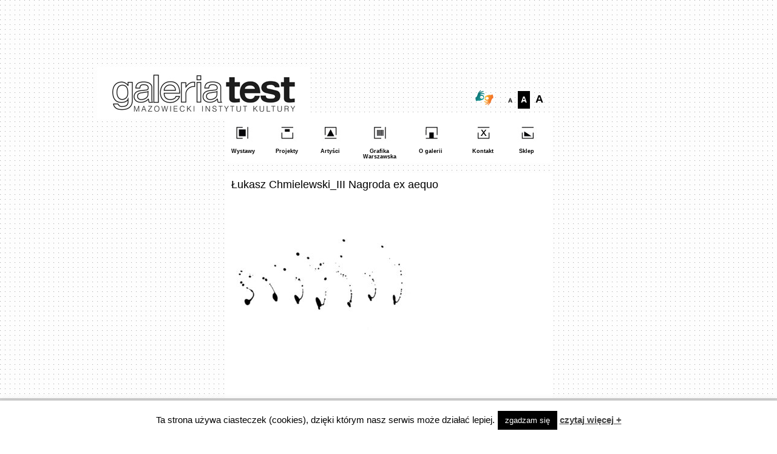

--- FILE ---
content_type: text/html; charset=UTF-8
request_url: https://www.galeriatest.pl/wystawy/11-miedzynarodowe-biennale-miniatury-czestochowa-2020/lukasz-chmielewski_iii-nagroda-ex-aequo/
body_size: 8805
content:
<!DOCTYPE HTML>
<html>
<head>
<meta charset="utf-8">

<meta name="viewport" content="width=device-width, initial-scale=1.0"/>
<link rel="stylesheet" type="text/css" href="https://www.galeriatest.pl/wp-content/themes/galeriatest/style.css?v=0.93778800 1764815959">

<meta name='robots' content='index, follow, max-image-preview:large, max-snippet:-1, max-video-preview:-1' />
	<style>img:is([sizes="auto" i], [sizes^="auto," i]) { contain-intrinsic-size: 3000px 1500px }</style>
	
	<!-- This site is optimized with the Yoast SEO plugin v26.5 - https://yoast.com/wordpress/plugins/seo/ -->
	<title>Łukasz Chmielewski_III Nagroda ex aequo - Galeria Test</title>
	<link rel="canonical" href="https://www.galeriatest.pl/wystawy/11-miedzynarodowe-biennale-miniatury-czestochowa-2020/lukasz-chmielewski_iii-nagroda-ex-aequo/" />
	<meta property="og:locale" content="pl_PL" />
	<meta property="og:type" content="article" />
	<meta property="og:title" content="Łukasz Chmielewski_III Nagroda ex aequo - Galeria Test" />
	<meta property="og:url" content="https://www.galeriatest.pl/wystawy/11-miedzynarodowe-biennale-miniatury-czestochowa-2020/lukasz-chmielewski_iii-nagroda-ex-aequo/" />
	<meta property="og:site_name" content="Galeria Test" />
	<meta property="og:image" content="https://www.galeriatest.pl/wystawy/11-miedzynarodowe-biennale-miniatury-czestochowa-2020/lukasz-chmielewski_iii-nagroda-ex-aequo" />
	<meta property="og:image:width" content="689" />
	<meta property="og:image:height" content="689" />
	<meta property="og:image:type" content="image/jpeg" />
	<script type="application/ld+json" class="yoast-schema-graph">{"@context":"https://schema.org","@graph":[{"@type":"WebPage","@id":"https://www.galeriatest.pl/wystawy/11-miedzynarodowe-biennale-miniatury-czestochowa-2020/lukasz-chmielewski_iii-nagroda-ex-aequo/","url":"https://www.galeriatest.pl/wystawy/11-miedzynarodowe-biennale-miniatury-czestochowa-2020/lukasz-chmielewski_iii-nagroda-ex-aequo/","name":"Łukasz Chmielewski_III Nagroda ex aequo - Galeria Test","isPartOf":{"@id":"https://www.galeriatest.pl/#website"},"primaryImageOfPage":{"@id":"https://www.galeriatest.pl/wystawy/11-miedzynarodowe-biennale-miniatury-czestochowa-2020/lukasz-chmielewski_iii-nagroda-ex-aequo/#primaryimage"},"image":{"@id":"https://www.galeriatest.pl/wystawy/11-miedzynarodowe-biennale-miniatury-czestochowa-2020/lukasz-chmielewski_iii-nagroda-ex-aequo/#primaryimage"},"thumbnailUrl":"https://www.galeriatest.pl/wp-content/uploads/2021/05/Lukasz-Chmielewski_III-Nagroda-ex-aequo.jpg","datePublished":"2021-05-11T10:58:00+00:00","breadcrumb":{"@id":"https://www.galeriatest.pl/wystawy/11-miedzynarodowe-biennale-miniatury-czestochowa-2020/lukasz-chmielewski_iii-nagroda-ex-aequo/#breadcrumb"},"inLanguage":"pl-PL","potentialAction":[{"@type":"ReadAction","target":["https://www.galeriatest.pl/wystawy/11-miedzynarodowe-biennale-miniatury-czestochowa-2020/lukasz-chmielewski_iii-nagroda-ex-aequo/"]}]},{"@type":"ImageObject","inLanguage":"pl-PL","@id":"https://www.galeriatest.pl/wystawy/11-miedzynarodowe-biennale-miniatury-czestochowa-2020/lukasz-chmielewski_iii-nagroda-ex-aequo/#primaryimage","url":"https://www.galeriatest.pl/wp-content/uploads/2021/05/Lukasz-Chmielewski_III-Nagroda-ex-aequo.jpg","contentUrl":"https://www.galeriatest.pl/wp-content/uploads/2021/05/Lukasz-Chmielewski_III-Nagroda-ex-aequo.jpg","width":689,"height":689},{"@type":"BreadcrumbList","@id":"https://www.galeriatest.pl/wystawy/11-miedzynarodowe-biennale-miniatury-czestochowa-2020/lukasz-chmielewski_iii-nagroda-ex-aequo/#breadcrumb","itemListElement":[{"@type":"ListItem","position":1,"name":"Strona główna","item":"https://www.galeriatest.pl/"},{"@type":"ListItem","position":2,"name":"11 Międzynarodowe Biennale Miniatury • Częstochowa 2020","item":"https://www.galeriatest.pl/wystawy/11-miedzynarodowe-biennale-miniatury-czestochowa-2020/"},{"@type":"ListItem","position":3,"name":"Łukasz Chmielewski_III Nagroda ex aequo"}]},{"@type":"WebSite","@id":"https://www.galeriatest.pl/#website","url":"https://www.galeriatest.pl/","name":"Galeria Test","description":"","potentialAction":[{"@type":"SearchAction","target":{"@type":"EntryPoint","urlTemplate":"https://www.galeriatest.pl/?s={search_term_string}"},"query-input":{"@type":"PropertyValueSpecification","valueRequired":true,"valueName":"search_term_string"}}],"inLanguage":"pl-PL"}]}</script>
	<!-- / Yoast SEO plugin. -->


<link rel="alternate" type="application/rss+xml" title="Galeria Test &raquo; Łukasz Chmielewski_III Nagroda ex aequo Kanał z komentarzami" href="https://www.galeriatest.pl/wystawy/11-miedzynarodowe-biennale-miniatury-czestochowa-2020/lukasz-chmielewski_iii-nagroda-ex-aequo/feed/" />
<link rel='stylesheet' id='wp-block-library-css' href='https://www.galeriatest.pl/wp-includes/css/dist/block-library/style.min.css?ver=6.8.3' type='text/css' media='all' />
<style id='classic-theme-styles-inline-css' type='text/css'>
/*! This file is auto-generated */
.wp-block-button__link{color:#fff;background-color:#32373c;border-radius:9999px;box-shadow:none;text-decoration:none;padding:calc(.667em + 2px) calc(1.333em + 2px);font-size:1.125em}.wp-block-file__button{background:#32373c;color:#fff;text-decoration:none}
</style>
<style id='global-styles-inline-css' type='text/css'>
:root{--wp--preset--aspect-ratio--square: 1;--wp--preset--aspect-ratio--4-3: 4/3;--wp--preset--aspect-ratio--3-4: 3/4;--wp--preset--aspect-ratio--3-2: 3/2;--wp--preset--aspect-ratio--2-3: 2/3;--wp--preset--aspect-ratio--16-9: 16/9;--wp--preset--aspect-ratio--9-16: 9/16;--wp--preset--color--black: #000000;--wp--preset--color--cyan-bluish-gray: #abb8c3;--wp--preset--color--white: #ffffff;--wp--preset--color--pale-pink: #f78da7;--wp--preset--color--vivid-red: #cf2e2e;--wp--preset--color--luminous-vivid-orange: #ff6900;--wp--preset--color--luminous-vivid-amber: #fcb900;--wp--preset--color--light-green-cyan: #7bdcb5;--wp--preset--color--vivid-green-cyan: #00d084;--wp--preset--color--pale-cyan-blue: #8ed1fc;--wp--preset--color--vivid-cyan-blue: #0693e3;--wp--preset--color--vivid-purple: #9b51e0;--wp--preset--gradient--vivid-cyan-blue-to-vivid-purple: linear-gradient(135deg,rgba(6,147,227,1) 0%,rgb(155,81,224) 100%);--wp--preset--gradient--light-green-cyan-to-vivid-green-cyan: linear-gradient(135deg,rgb(122,220,180) 0%,rgb(0,208,130) 100%);--wp--preset--gradient--luminous-vivid-amber-to-luminous-vivid-orange: linear-gradient(135deg,rgba(252,185,0,1) 0%,rgba(255,105,0,1) 100%);--wp--preset--gradient--luminous-vivid-orange-to-vivid-red: linear-gradient(135deg,rgba(255,105,0,1) 0%,rgb(207,46,46) 100%);--wp--preset--gradient--very-light-gray-to-cyan-bluish-gray: linear-gradient(135deg,rgb(238,238,238) 0%,rgb(169,184,195) 100%);--wp--preset--gradient--cool-to-warm-spectrum: linear-gradient(135deg,rgb(74,234,220) 0%,rgb(151,120,209) 20%,rgb(207,42,186) 40%,rgb(238,44,130) 60%,rgb(251,105,98) 80%,rgb(254,248,76) 100%);--wp--preset--gradient--blush-light-purple: linear-gradient(135deg,rgb(255,206,236) 0%,rgb(152,150,240) 100%);--wp--preset--gradient--blush-bordeaux: linear-gradient(135deg,rgb(254,205,165) 0%,rgb(254,45,45) 50%,rgb(107,0,62) 100%);--wp--preset--gradient--luminous-dusk: linear-gradient(135deg,rgb(255,203,112) 0%,rgb(199,81,192) 50%,rgb(65,88,208) 100%);--wp--preset--gradient--pale-ocean: linear-gradient(135deg,rgb(255,245,203) 0%,rgb(182,227,212) 50%,rgb(51,167,181) 100%);--wp--preset--gradient--electric-grass: linear-gradient(135deg,rgb(202,248,128) 0%,rgb(113,206,126) 100%);--wp--preset--gradient--midnight: linear-gradient(135deg,rgb(2,3,129) 0%,rgb(40,116,252) 100%);--wp--preset--font-size--small: 13px;--wp--preset--font-size--medium: 20px;--wp--preset--font-size--large: 36px;--wp--preset--font-size--x-large: 42px;--wp--preset--spacing--20: 0.44rem;--wp--preset--spacing--30: 0.67rem;--wp--preset--spacing--40: 1rem;--wp--preset--spacing--50: 1.5rem;--wp--preset--spacing--60: 2.25rem;--wp--preset--spacing--70: 3.38rem;--wp--preset--spacing--80: 5.06rem;--wp--preset--shadow--natural: 6px 6px 9px rgba(0, 0, 0, 0.2);--wp--preset--shadow--deep: 12px 12px 50px rgba(0, 0, 0, 0.4);--wp--preset--shadow--sharp: 6px 6px 0px rgba(0, 0, 0, 0.2);--wp--preset--shadow--outlined: 6px 6px 0px -3px rgba(255, 255, 255, 1), 6px 6px rgba(0, 0, 0, 1);--wp--preset--shadow--crisp: 6px 6px 0px rgba(0, 0, 0, 1);}:where(.is-layout-flex){gap: 0.5em;}:where(.is-layout-grid){gap: 0.5em;}body .is-layout-flex{display: flex;}.is-layout-flex{flex-wrap: wrap;align-items: center;}.is-layout-flex > :is(*, div){margin: 0;}body .is-layout-grid{display: grid;}.is-layout-grid > :is(*, div){margin: 0;}:where(.wp-block-columns.is-layout-flex){gap: 2em;}:where(.wp-block-columns.is-layout-grid){gap: 2em;}:where(.wp-block-post-template.is-layout-flex){gap: 1.25em;}:where(.wp-block-post-template.is-layout-grid){gap: 1.25em;}.has-black-color{color: var(--wp--preset--color--black) !important;}.has-cyan-bluish-gray-color{color: var(--wp--preset--color--cyan-bluish-gray) !important;}.has-white-color{color: var(--wp--preset--color--white) !important;}.has-pale-pink-color{color: var(--wp--preset--color--pale-pink) !important;}.has-vivid-red-color{color: var(--wp--preset--color--vivid-red) !important;}.has-luminous-vivid-orange-color{color: var(--wp--preset--color--luminous-vivid-orange) !important;}.has-luminous-vivid-amber-color{color: var(--wp--preset--color--luminous-vivid-amber) !important;}.has-light-green-cyan-color{color: var(--wp--preset--color--light-green-cyan) !important;}.has-vivid-green-cyan-color{color: var(--wp--preset--color--vivid-green-cyan) !important;}.has-pale-cyan-blue-color{color: var(--wp--preset--color--pale-cyan-blue) !important;}.has-vivid-cyan-blue-color{color: var(--wp--preset--color--vivid-cyan-blue) !important;}.has-vivid-purple-color{color: var(--wp--preset--color--vivid-purple) !important;}.has-black-background-color{background-color: var(--wp--preset--color--black) !important;}.has-cyan-bluish-gray-background-color{background-color: var(--wp--preset--color--cyan-bluish-gray) !important;}.has-white-background-color{background-color: var(--wp--preset--color--white) !important;}.has-pale-pink-background-color{background-color: var(--wp--preset--color--pale-pink) !important;}.has-vivid-red-background-color{background-color: var(--wp--preset--color--vivid-red) !important;}.has-luminous-vivid-orange-background-color{background-color: var(--wp--preset--color--luminous-vivid-orange) !important;}.has-luminous-vivid-amber-background-color{background-color: var(--wp--preset--color--luminous-vivid-amber) !important;}.has-light-green-cyan-background-color{background-color: var(--wp--preset--color--light-green-cyan) !important;}.has-vivid-green-cyan-background-color{background-color: var(--wp--preset--color--vivid-green-cyan) !important;}.has-pale-cyan-blue-background-color{background-color: var(--wp--preset--color--pale-cyan-blue) !important;}.has-vivid-cyan-blue-background-color{background-color: var(--wp--preset--color--vivid-cyan-blue) !important;}.has-vivid-purple-background-color{background-color: var(--wp--preset--color--vivid-purple) !important;}.has-black-border-color{border-color: var(--wp--preset--color--black) !important;}.has-cyan-bluish-gray-border-color{border-color: var(--wp--preset--color--cyan-bluish-gray) !important;}.has-white-border-color{border-color: var(--wp--preset--color--white) !important;}.has-pale-pink-border-color{border-color: var(--wp--preset--color--pale-pink) !important;}.has-vivid-red-border-color{border-color: var(--wp--preset--color--vivid-red) !important;}.has-luminous-vivid-orange-border-color{border-color: var(--wp--preset--color--luminous-vivid-orange) !important;}.has-luminous-vivid-amber-border-color{border-color: var(--wp--preset--color--luminous-vivid-amber) !important;}.has-light-green-cyan-border-color{border-color: var(--wp--preset--color--light-green-cyan) !important;}.has-vivid-green-cyan-border-color{border-color: var(--wp--preset--color--vivid-green-cyan) !important;}.has-pale-cyan-blue-border-color{border-color: var(--wp--preset--color--pale-cyan-blue) !important;}.has-vivid-cyan-blue-border-color{border-color: var(--wp--preset--color--vivid-cyan-blue) !important;}.has-vivid-purple-border-color{border-color: var(--wp--preset--color--vivid-purple) !important;}.has-vivid-cyan-blue-to-vivid-purple-gradient-background{background: var(--wp--preset--gradient--vivid-cyan-blue-to-vivid-purple) !important;}.has-light-green-cyan-to-vivid-green-cyan-gradient-background{background: var(--wp--preset--gradient--light-green-cyan-to-vivid-green-cyan) !important;}.has-luminous-vivid-amber-to-luminous-vivid-orange-gradient-background{background: var(--wp--preset--gradient--luminous-vivid-amber-to-luminous-vivid-orange) !important;}.has-luminous-vivid-orange-to-vivid-red-gradient-background{background: var(--wp--preset--gradient--luminous-vivid-orange-to-vivid-red) !important;}.has-very-light-gray-to-cyan-bluish-gray-gradient-background{background: var(--wp--preset--gradient--very-light-gray-to-cyan-bluish-gray) !important;}.has-cool-to-warm-spectrum-gradient-background{background: var(--wp--preset--gradient--cool-to-warm-spectrum) !important;}.has-blush-light-purple-gradient-background{background: var(--wp--preset--gradient--blush-light-purple) !important;}.has-blush-bordeaux-gradient-background{background: var(--wp--preset--gradient--blush-bordeaux) !important;}.has-luminous-dusk-gradient-background{background: var(--wp--preset--gradient--luminous-dusk) !important;}.has-pale-ocean-gradient-background{background: var(--wp--preset--gradient--pale-ocean) !important;}.has-electric-grass-gradient-background{background: var(--wp--preset--gradient--electric-grass) !important;}.has-midnight-gradient-background{background: var(--wp--preset--gradient--midnight) !important;}.has-small-font-size{font-size: var(--wp--preset--font-size--small) !important;}.has-medium-font-size{font-size: var(--wp--preset--font-size--medium) !important;}.has-large-font-size{font-size: var(--wp--preset--font-size--large) !important;}.has-x-large-font-size{font-size: var(--wp--preset--font-size--x-large) !important;}
:where(.wp-block-post-template.is-layout-flex){gap: 1.25em;}:where(.wp-block-post-template.is-layout-grid){gap: 1.25em;}
:where(.wp-block-columns.is-layout-flex){gap: 2em;}:where(.wp-block-columns.is-layout-grid){gap: 2em;}
:root :where(.wp-block-pullquote){font-size: 1.5em;line-height: 1.6;}
</style>
<link rel='stylesheet' id='cookie-law-info-css' href='https://www.galeriatest.pl/wp-content/plugins/cookie-law-info/legacy/public/css/cookie-law-info-public.css?ver=3.3.7' type='text/css' media='all' />
<link rel='stylesheet' id='cookie-law-info-gdpr-css' href='https://www.galeriatest.pl/wp-content/plugins/cookie-law-info/legacy/public/css/cookie-law-info-gdpr.css?ver=3.3.7' type='text/css' media='all' />
<link rel='stylesheet' id='easingslider-css' href='https://www.galeriatest.pl/wp-content/plugins/easing-slider/assets/css/public.min.css?ver=3.0.8' type='text/css' media='all' />
<link rel='stylesheet' id='wpa-style-css' href='https://www.galeriatest.pl/wp-content/plugins/wp-accessibility/css/wpa-style.css?ver=2.2.6' type='text/css' media='all' />
<style id='wpa-style-inline-css' type='text/css'>

.wpa-hide-ltr#skiplinks a, .wpa-hide-ltr#skiplinks a:hover, .wpa-hide-ltr#skiplinks a:visited {
	
}
.wpa-hide-ltr#skiplinks a:active,  .wpa-hide-ltr#skiplinks a:focus {
	
}
	:root { --admin-bar-top : 7px; }
</style>
<link rel='stylesheet' id='fancybox-0-css' href='https://www.galeriatest.pl/wp-content/plugins/nextgen-gallery/static/Lightbox/fancybox/jquery.fancybox-1.3.4.css?ver=3.59.12' type='text/css' media='all' />
<link rel='stylesheet' id='wp-pagenavi-css' href='https://www.galeriatest.pl/wp-content/plugins/wp-pagenavi/pagenavi-css.css?ver=2.70' type='text/css' media='all' />
<link rel='stylesheet' id='ffs-easyResponsiveTabs-css' href='https://www.galeriatest.pl/wp-content/plugins/fruitful-shortcodes/fruitful-shortcodes-1.6.2/includes/shortcodes/js/tabs/easy-responsive-tabs.css?ver=6.8.3' type='text/css' media='all' />
<link rel='stylesheet' id='ffs-fontawesome-css' href='https://www.galeriatest.pl/wp-content/plugins/fruitful-shortcodes/fruitful-shortcodes-1.6.2/includes/shortcodes/css/font-awesome.min.css?ver=6.8.3' type='text/css' media='all' />
<link rel='stylesheet' id='ffs-styles-css' href='https://www.galeriatest.pl/wp-content/plugins/fruitful-shortcodes/fruitful-shortcodes-1.6.2/includes/shortcodes/css/ffs_styles.css?ver=6.8.3' type='text/css' media='all' />
<script type="text/javascript" src="https://www.galeriatest.pl/wp-includes/js/jquery/jquery.min.js?ver=3.7.1" id="jquery-core-js"></script>
<script type="text/javascript" src="https://www.galeriatest.pl/wp-includes/js/jquery/jquery-migrate.min.js?ver=3.4.1" id="jquery-migrate-js"></script>
<script type="text/javascript" id="cookie-law-info-js-extra">
/* <![CDATA[ */
var Cli_Data = {"nn_cookie_ids":[],"cookielist":[],"non_necessary_cookies":[],"ccpaEnabled":"","ccpaRegionBased":"","ccpaBarEnabled":"","strictlyEnabled":["necessary","obligatoire"],"ccpaType":"gdpr","js_blocking":"","custom_integration":"","triggerDomRefresh":"","secure_cookies":""};
var cli_cookiebar_settings = {"animate_speed_hide":"500","animate_speed_show":"500","background":"#fff","border":"#444","border_on":"","button_1_button_colour":"#000","button_1_button_hover":"#000000","button_1_link_colour":"#fff","button_1_as_button":"1","button_1_new_win":"","button_2_button_colour":"#333","button_2_button_hover":"#292929","button_2_link_colour":"#444","button_2_as_button":"","button_2_hidebar":"","button_3_button_colour":"#000","button_3_button_hover":"#000000","button_3_link_colour":"#fff","button_3_as_button":"1","button_3_new_win":"","button_4_button_colour":"#000","button_4_button_hover":"#000000","button_4_link_colour":"#fff","button_4_as_button":"1","button_7_button_colour":"#61a229","button_7_button_hover":"#4e8221","button_7_link_colour":"#fff","button_7_as_button":"1","button_7_new_win":"","font_family":"inherit","header_fix":"","notify_animate_hide":"1","notify_animate_show":"","notify_div_id":"#cookie-law-info-bar","notify_position_horizontal":"right","notify_position_vertical":"bottom","scroll_close":"1","scroll_close_reload":"","accept_close_reload":"","reject_close_reload":"","showagain_tab":"1","showagain_background":"#fff","showagain_border":"#000","showagain_div_id":"#cookie-law-info-again","showagain_x_position":"","text":"#000","show_once_yn":"","show_once":"10000","logging_on":"","as_popup":"","popup_overlay":"1","bar_heading_text":"","cookie_bar_as":"banner","popup_showagain_position":"bottom-right","widget_position":"left"};
var log_object = {"ajax_url":"https:\/\/www.galeriatest.pl\/wp-admin\/admin-ajax.php"};
/* ]]> */
</script>
<script type="text/javascript" src="https://www.galeriatest.pl/wp-content/plugins/cookie-law-info/legacy/public/js/cookie-law-info-public.js?ver=3.3.7" id="cookie-law-info-js"></script>
<script type="text/javascript" src="https://www.galeriatest.pl/wp-content/plugins/easing-slider/assets/js/public.min.js?ver=3.0.8" id="easingslider-js"></script>
<script type="text/javascript" id="photocrati_ajax-js-extra">
/* <![CDATA[ */
var photocrati_ajax = {"url":"https:\/\/www.galeriatest.pl\/index.php?photocrati_ajax=1","rest_url":"https:\/\/www.galeriatest.pl\/wp-json\/","wp_home_url":"https:\/\/www.galeriatest.pl","wp_site_url":"https:\/\/www.galeriatest.pl","wp_root_url":"https:\/\/www.galeriatest.pl","wp_plugins_url":"https:\/\/www.galeriatest.pl\/wp-content\/plugins","wp_content_url":"https:\/\/www.galeriatest.pl\/wp-content","wp_includes_url":"https:\/\/www.galeriatest.pl\/wp-includes\/","ngg_param_slug":"nggallery","rest_nonce":"3e88f91b59"};
/* ]]> */
</script>
<script type="text/javascript" src="https://www.galeriatest.pl/wp-content/plugins/nextgen-gallery/static/Legacy/ajax.min.js?ver=3.59.12" id="photocrati_ajax-js"></script>
<link rel="https://api.w.org/" href="https://www.galeriatest.pl/wp-json/" /><link rel="alternate" title="JSON" type="application/json" href="https://www.galeriatest.pl/wp-json/wp/v2/media/2667" /><link rel='shortlink' href='https://www.galeriatest.pl/?p=2667' />
<link rel="alternate" title="oEmbed (JSON)" type="application/json+oembed" href="https://www.galeriatest.pl/wp-json/oembed/1.0/embed?url=https%3A%2F%2Fwww.galeriatest.pl%2Fwystawy%2F11-miedzynarodowe-biennale-miniatury-czestochowa-2020%2Flukasz-chmielewski_iii-nagroda-ex-aequo%2F" />
<link rel="alternate" title="oEmbed (XML)" type="text/xml+oembed" href="https://www.galeriatest.pl/wp-json/oembed/1.0/embed?url=https%3A%2F%2Fwww.galeriatest.pl%2Fwystawy%2F11-miedzynarodowe-biennale-miniatury-czestochowa-2020%2Flukasz-chmielewski_iii-nagroda-ex-aequo%2F&#038;format=xml" />
<!-- Google tag (gtag.js) -->
<script async src="https://www.googletagmanager.com/gtag/js?id=G-2EBXGBR828"></script>
<script>
  window.dataLayer = window.dataLayer || [];
  function gtag(){dataLayer.push(arguments);}
  gtag('js', new Date());

  gtag('config', 'G-2EBXGBR828');
</script>

</head>
<body data-rsssl=1  class="attachment wp-singular attachment-template-default single single-attachment postid-2667 attachmentid-2667 attachment-jpeg wp-theme-galeriatest">  
<div id="site-wrapper">



  <div id="top-wrapper">
  
  
  
           	
    <div id="logo"> <a href="https://www.galeriatest.pl" title="Galeria Test"><img src="https://www.galeriatest.pl/wp-content/themes/galeriatest/images/logo-galeria-test.jpg" width="351" height="86" alt="Galeria Test"></a> </div>
	
	<div id="controls">

  <div class="migam">
          <a href="https://tlumacz.migam.org/Mazowiecki_Instytut_Kultury" title="Tłumacz migowy on-line. Link otworzy się w nowym oknie przeglądarki." target="_blank"><img src="https://www.galeriatest.pl/wp-content/themes/galeriatest/images/Symbol-migam.png" alt="Usługa języka migowego"></a>
          </div> 

          
    <a href="#" id="small">A</a>
    <a href="#" id="medium" class="selected">A</a>
    <a href="#" id="large">A</a>

  </div>
  
  




    <div id="menu">
      <div class="menu-menu-glowne-container"><ul id="menu-menu-glowne" class="menu"><li id="menu-item-21" class="menu-item menu-item-type-taxonomy menu-item-object-category menu-item-21"><a href="https://www.galeriatest.pl/wystawy/"><span>Wystawy</span></a></li>
<li id="menu-item-26" class="menu-item menu-item-type-taxonomy menu-item-object-category menu-item-26"><a href="https://www.galeriatest.pl/projekty/"><span>Projekty</span></a></li>
<li id="menu-item-88" class="menu-item menu-item-type-taxonomy menu-item-object-category menu-item-88"><a href="https://www.galeriatest.pl/artysci/"><span>Artyści</span></a></li>
<li id="menu-item-109" class="menu-item menu-item-type-post_type menu-item-object-page menu-item-109"><a href="https://www.galeriatest.pl/grafika-warszawska/"><span>Grafika Warszawska</span></a></li>
<li id="menu-item-24" class="menu-item menu-item-type-post_type menu-item-object-page menu-item-24"><a href="https://www.galeriatest.pl/o-galerii/"><span>O galerii</span></a></li>
<li id="menu-item-22" class="menu-item menu-item-type-post_type menu-item-object-page menu-item-22"><a href="https://www.galeriatest.pl/kontakt/"><span>Kontakt</span></a></li>
<li id="menu-item-5706" class="menu-item menu-item-type-custom menu-item-object-custom menu-item-5706"><a href="https://sklep.mik.waw.pl"><span>Sklep</span></a></li>
</ul></div>    </div>
    <div class="clr"></div>
  </div>

<div id="content-wrapper">
  <div id="content">
<div class="inner">
        <div class="post" id="post-2667">
      <h1>Łukasz Chmielewski_III Nagroda ex aequo</h1>
      <p class="attachment"><a href='https://www.galeriatest.pl/wp-content/uploads/2021/05/Lukasz-Chmielewski_III-Nagroda-ex-aequo.jpg'><img fetchpriority="high" decoding="async" width="300" height="300" src="https://www.galeriatest.pl/wp-content/uploads/2021/05/Lukasz-Chmielewski_III-Nagroda-ex-aequo-300x300.jpg" class="attachment-medium size-medium" alt="" srcset="https://www.galeriatest.pl/wp-content/uploads/2021/05/Lukasz-Chmielewski_III-Nagroda-ex-aequo-300x300.jpg 300w, https://www.galeriatest.pl/wp-content/uploads/2021/05/Lukasz-Chmielewski_III-Nagroda-ex-aequo-510x510.jpg 510w, https://www.galeriatest.pl/wp-content/uploads/2021/05/Lukasz-Chmielewski_III-Nagroda-ex-aequo-150x150.jpg 150w, https://www.galeriatest.pl/wp-content/uploads/2021/05/Lukasz-Chmielewski_III-Nagroda-ex-aequo.jpg 689w" sizes="(max-width: 300px) 100vw, 300px" /></a></p>
    </div>
      </div>
  <div id="sidebar"> </div>
  <div class="clr"></div>
</div>
</div>
<div id="footer-wrapper">
  <div id="footer">
    
    <h3>Galeria TEST, ul. Marszałkowska 34/50, 00-554 Warszawa,  tel. 022 622 70 97, fax 0 22 622 32 20,  e-mail: test@mik.waw.pl</h3>
      <div class="policy-link-section">
        <ul>
            <li><a href="https://www.galeriatest.pl/polityka-cookies/" target="_blank">Polityka ciasteczek</a></li>
            <li><a href="https://www.galeriatest.pl/polityka-prywatnosci/" target="_blank">Polityka prywatności</a></li>
            <li><a href="https://www.mik.waw.pl/ochrona-danych-osobowych.html" target="_blank">Ochrona danych osobowych</a></li>
            <li><a href="https://www.galeriatest.pl/deklaracja-dostepnosci-galerii-test/" target="_blank">Deklaracja dostępności</a></li>
          
        </ul>
    </div>
    <div class="made" style="text-align: right; font-size:11px;">
        realizacja: <a href="https://www.estinet.pl" target="_blank">estinet.pl</a>
    </div>
  </div>
</div>

<div id="back-top"> <a href="#" class="go-top">do góry</a> </div>
<script>
jQuery(document).ready(function () {
    jQuery('#menu').meanmenu();
});
</script>

<script src="https://www.galeriatest.pl/wp-content/themes/galeriatest/js/jquery.meanmenu.js" type="text/javascript"></script>
<script>
jQuery(document).ready(function(){
  
  jQuery("#small").click(function(event){
    event.preventDefault();
    jQuery("h1").animate({"font-size":"16px"});
    jQuery("h2").animate({"font-size":"13px"});
    jQuery("p").animate({"font-size":"12px", "line-height":"16px"});
	jQuery("body").animate({"font-size":"12px", "line-height":"normal"});
    
  });
  
  jQuery("#medium").click(function(event){
    event.preventDefault();
    jQuery("h1").animate({"font-size":"18px"});
    jQuery("h2").animate({"font-size":"16px"});
    jQuery("p").animate({"font-size":"13px", "line-height":"20px"});
	jQuery("body").animate({"font-size":"13px", "line-height":"20px"});
    
  });
  
  jQuery("#large").click(function(event){
    event.preventDefault();
    jQuery("h1").animate({"font-size":"24px"});
    jQuery("h2").animate({"font-size":"20px"});
    jQuery("p").animate({"font-size":"18px", "line-height":"normal"});
	jQuery("body").animate({"font-size":"18px", "line-height":"normal"});
    
  });
  
  jQuery("a").click(function() {
   jQuery("a").removeClass("selected");
  jQuery(this).addClass("selected");
  
 });

});
</script>  


<script>
  (function (d, id, url) {
    var s = d.createElement('script'), s0 = d.getElementsByTagName('script')[0], w = d.createElement('ommi-widget');
    s.src = url; s0.parentNode.insertBefore(s, s0); w.setAttribute('id', id); d.body.appendChild(w);
  })(document, 'Dern-41t9p/skCMOJRo4jgIS7ag7Awk', 'https://migam-widget.ommi.io/widget/ommi.js');
</script>



<script type="speculationrules">
{"prefetch":[{"source":"document","where":{"and":[{"href_matches":"\/*"},{"not":{"href_matches":["\/wp-*.php","\/wp-admin\/*","\/wp-content\/uploads\/*","\/wp-content\/*","\/wp-content\/plugins\/*","\/wp-content\/themes\/galeriatest\/*","\/*\\?(.+)"]}},{"not":{"selector_matches":"a[rel~=\"nofollow\"]"}},{"not":{"selector_matches":".no-prefetch, .no-prefetch a"}}]},"eagerness":"conservative"}]}
</script>
<!--googleoff: all--><div id="cookie-law-info-bar" data-nosnippet="true"><span>Ta strona używa ciasteczek (cookies), dzięki którym nasz serwis może działać lepiej.<a role='button' data-cli_action="accept" id="cookie_action_close_header" class="medium cli-plugin-button cli-plugin-main-button cookie_action_close_header cli_action_button wt-cli-accept-btn">zgadzam się</a> <a href="https://www.galeriatest.pl/polityka-prywatnosci/" id="CONSTANT_OPEN_URL" target="_blank" class="cli-plugin-main-link">czytaj więcej +</a></span></div><div id="cookie-law-info-again" data-nosnippet="true"><span id="cookie_hdr_showagain">Polityka prywatności</span></div><div class="cli-modal" data-nosnippet="true" id="cliSettingsPopup" tabindex="-1" role="dialog" aria-labelledby="cliSettingsPopup" aria-hidden="true">
  <div class="cli-modal-dialog" role="document">
	<div class="cli-modal-content cli-bar-popup">
		  <button type="button" class="cli-modal-close" id="cliModalClose">
			<svg class="" viewBox="0 0 24 24"><path d="M19 6.41l-1.41-1.41-5.59 5.59-5.59-5.59-1.41 1.41 5.59 5.59-5.59 5.59 1.41 1.41 5.59-5.59 5.59 5.59 1.41-1.41-5.59-5.59z"></path><path d="M0 0h24v24h-24z" fill="none"></path></svg>
			<span class="wt-cli-sr-only">Close</span>
		  </button>
		  <div class="cli-modal-body">
			<div class="cli-container-fluid cli-tab-container">
	<div class="cli-row">
		<div class="cli-col-12 cli-align-items-stretch cli-px-0">
			<div class="cli-privacy-overview">
				<h4>Privacy Overview</h4>				<div class="cli-privacy-content">
					<div class="cli-privacy-content-text">This website uses cookies to improve your experience while you navigate through the website. Out of these, the cookies that are categorized as necessary are stored on your browser as they are essential for the working of basic functionalities of the website. We also use third-party cookies that help us analyze and understand how you use this website. These cookies will be stored in your browser only with your consent. You also have the option to opt-out of these cookies. But opting out of some of these cookies may affect your browsing experience.</div>
				</div>
				<a class="cli-privacy-readmore" aria-label="Show more" role="button" data-readmore-text="Show more" data-readless-text="Show less"></a>			</div>
		</div>
		<div class="cli-col-12 cli-align-items-stretch cli-px-0 cli-tab-section-container">
												<div class="cli-tab-section">
						<div class="cli-tab-header">
							<a role="button" tabindex="0" class="cli-nav-link cli-settings-mobile" data-target="necessary" data-toggle="cli-toggle-tab">
								Necessary							</a>
															<div class="wt-cli-necessary-checkbox">
									<input type="checkbox" class="cli-user-preference-checkbox"  id="wt-cli-checkbox-necessary" data-id="checkbox-necessary" checked="checked"  />
									<label class="form-check-label" for="wt-cli-checkbox-necessary">Necessary</label>
								</div>
								<span class="cli-necessary-caption">Always Enabled</span>
													</div>
						<div class="cli-tab-content">
							<div class="cli-tab-pane cli-fade" data-id="necessary">
								<div class="wt-cli-cookie-description">
									Necessary cookies are absolutely essential for the website to function properly. This category only includes cookies that ensures basic functionalities and security features of the website. These cookies do not store any personal information.								</div>
							</div>
						</div>
					</div>
																	<div class="cli-tab-section">
						<div class="cli-tab-header">
							<a role="button" tabindex="0" class="cli-nav-link cli-settings-mobile" data-target="non-necessary" data-toggle="cli-toggle-tab">
								Non-necessary							</a>
															<div class="cli-switch">
									<input type="checkbox" id="wt-cli-checkbox-non-necessary" class="cli-user-preference-checkbox"  data-id="checkbox-non-necessary" checked='checked' />
									<label for="wt-cli-checkbox-non-necessary" class="cli-slider" data-cli-enable="Enabled" data-cli-disable="Disabled"><span class="wt-cli-sr-only">Non-necessary</span></label>
								</div>
													</div>
						<div class="cli-tab-content">
							<div class="cli-tab-pane cli-fade" data-id="non-necessary">
								<div class="wt-cli-cookie-description">
									Any cookies that may not be particularly necessary for the website to function and is used specifically to collect user personal data via analytics, ads, other embedded contents are termed as non-necessary cookies. It is mandatory to procure user consent prior to running these cookies on your website.								</div>
							</div>
						</div>
					</div>
										</div>
	</div>
</div>
		  </div>
		  <div class="cli-modal-footer">
			<div class="wt-cli-element cli-container-fluid cli-tab-container">
				<div class="cli-row">
					<div class="cli-col-12 cli-align-items-stretch cli-px-0">
						<div class="cli-tab-footer wt-cli-privacy-overview-actions">
						
															<a id="wt-cli-privacy-save-btn" role="button" tabindex="0" data-cli-action="accept" class="wt-cli-privacy-btn cli_setting_save_button wt-cli-privacy-accept-btn cli-btn">SAVE &amp; ACCEPT</a>
													</div>
						
					</div>
				</div>
			</div>
		</div>
	</div>
  </div>
</div>
<div class="cli-modal-backdrop cli-fade cli-settings-overlay"></div>
<div class="cli-modal-backdrop cli-fade cli-popupbar-overlay"></div>
<!--googleon: all--><script type="text/javascript" id="ngg_common-js-extra">
/* <![CDATA[ */

var nextgen_lightbox_settings = {"static_path":"https:\/\/www.galeriatest.pl\/wp-content\/plugins\/nextgen-gallery\/static\/Lightbox\/{placeholder}","context":"all_images_direct"};
/* ]]> */
</script>
<script type="text/javascript" src="https://www.galeriatest.pl/wp-content/plugins/nextgen-gallery/static/GalleryDisplay/common.js?ver=3.59.12" id="ngg_common-js"></script>
<script type="text/javascript" src="https://www.galeriatest.pl/wp-content/plugins/nextgen-gallery/static/Lightbox/lightbox_context.js?ver=3.59.12" id="ngg_lightbox_context-js"></script>
<script type="text/javascript" src="https://www.galeriatest.pl/wp-content/plugins/nextgen-gallery/static/Lightbox/fancybox/jquery.easing-1.3.pack.js?ver=3.59.12" id="fancybox-0-js"></script>
<script type="text/javascript" src="https://www.galeriatest.pl/wp-content/plugins/nextgen-gallery/static/Lightbox/fancybox/jquery.fancybox-1.3.4.pack.js?ver=3.59.12" id="fancybox-1-js"></script>
<script type="text/javascript" src="https://www.galeriatest.pl/wp-content/plugins/nextgen-gallery/static/Lightbox/fancybox/nextgen_fancybox_init.js?ver=3.59.12" id="fancybox-2-js"></script>
<script type="text/javascript" id="wp-accessibility-js-extra">
/* <![CDATA[ */
var wpa = {"skiplinks":{"enabled":true,"output":"<div class=\"wpa-hide-ltr\" id=\"skiplinks\" role=\"navigation\" aria-label=\"Skip links\"><a href=\"#content\" class='no-scroll et_smooth_scroll_disabled'>Skip to Content<\/a> <a href=\"#menu\" class='no-scroll et_smooth_scroll_disabled'>Skip to navigation<\/a> <\/div>"},"target":"1","tabindex":"1","underline":{"enabled":false,"target":"a"},"videos":"","dir":"ltr","lang":"pl-PL","titles":"1","labels":"1","wpalabels":{"s":"Search","author":"Name","email":"Email","url":"Website","comment":"Comment"},"alt":"","altSelector":".hentry img[alt]:not([alt=\"\"]), .comment-content img[alt]:not([alt=\"\"]), #content img[alt]:not([alt=\"\"]),.entry-content img[alt]:not([alt=\"\"])","current":"","errors":"","tracking":"1","ajaxurl":"https:\/\/www.galeriatest.pl\/wp-admin\/admin-ajax.php","security":"ff34bbecb9","action":"wpa_stats_action","url":"https:\/\/www.galeriatest.pl\/wystawy\/11-miedzynarodowe-biennale-miniatury-czestochowa-2020\/lukasz-chmielewski_iii-nagroda-ex-aequo\/","post_id":"2667","continue":"","pause":"Pause video","play":"Play video","restUrl":"https:\/\/www.galeriatest.pl\/wp-json\/wp\/v2\/media","ldType":"button","ldHome":"https:\/\/www.galeriatest.pl","ldText":"<span class=\"dashicons dashicons-media-text\" aria-hidden=\"true\"><\/span><span class=\"screen-reader\">Long Description<\/span>"};
/* ]]> */
</script>
<script type="text/javascript" src="https://www.galeriatest.pl/wp-content/plugins/wp-accessibility/js/wp-accessibility.min.js?ver=2.2.6" id="wp-accessibility-js" defer="defer" data-wp-strategy="defer"></script>
<script type="text/javascript" src="https://www.galeriatest.pl/wp-content/plugins/fruitful-shortcodes/fruitful-shortcodes-1.6.2/includes/shortcodes/js/tabs/easyResponsiveTabs.js?ver=20142803" id="ffs-easyResponsiveTabs-js"></script>
<script type="text/javascript" src="https://www.galeriatest.pl/wp-content/plugins/fruitful-shortcodes/fruitful-shortcodes-1.6.2/includes/shortcodes/js/fss_script.js?ver=20142803" id="ffs-script-js"></script>
<script type="text/javascript" src="https://www.galeriatest.pl/wp-content/plugins/fruitful-shortcodes/fruitful-shortcodes-1.6.2/includes/shortcodes/bootstrap/js/bootstrap.min.js?ver=20142803" id="ffs-bootstrap-js"></script>
</body>
</html>

--- FILE ---
content_type: text/css
request_url: https://www.galeriatest.pl/wp-content/themes/galeriatest/style.css?v=0.93778800%201764815959
body_size: 4139
content:
/* CSS Document */

html, body, div, span, applet, object, iframe, h1, h2, h3, h4, h5, h6, p, blockquote, pre, a, abbr, acronym, address, big, cite, code, del, dfn, em, img, ins, kbd, q, s, samp, small, strike, strong, sub, sup, tt, var, b, u, i, center, dl, dt, dd, ol, ul, li, fieldset, form, label, legend, table, caption, tbody, tfoot, thead, tr, th, td, article, aside, canvas, details, embed, figure, figcaption, footer, header, hgroup, menu, nav, output, ruby, section, summary, time, mark, audio, video {
    margin: 0;
    padding: 0;
    border: 0;
    font-size: 100%;
    font: inherit;
    vertical-align: baseline;
}

/* HTML5 display-role reset for older browsers */

article, aside, details, figcaption, figure, footer, header, hgroup, menu, nav, section {
    display: block;
}
body {
    line-height: 1;
}
ol, ul {
    list-style: none;
}
blockquote, q {
    quotes: none;
}
blockquote:before, blockquote:after, q:before, q:after {
    content: '';
    content: none;
}
table {
    border-collapse: collapse;
    border-spacing: 0;
}
* {
    outline: none
}
.clr {
    clear: both
}
em {
    font-style: italic;
}
a {
    color: #000;
    text-decoration: none;
    font-weight: 700;
}
a:focus {
    outline: 2px solid red;
    background-color: transparent;
}
a:hover {
    text-decoration: underline;
}
strong {
    font-weight: 700;
}
body {
    color: #000000;
    font-family: Tahoma, Geneva, sans-serif;
    font-size: 13px;
    font-weight: 400;
    line-height: 19px;
    background-image: url(images/body-bg-light.jpg);
}
#cookie-law-info-bar {
    left: 0;
}
#controls {
    position: absolute;
    bottom: 90px;
    right: 220px;
    text-align: center;
}
#controls a {
    font-size: 24px;
    color: #000;
    display: inline-block;
    font-weight: bold;
    padding: 5px;
}
#controls a:hover {
    color: #fff;
    background: #000;
}
a.selected {
    background: #000;
    color: #fff !important;
}
#small {
    font-size: 10px !important;
}
#medium {
    font-size: 14px !important;
}
#large {
    font-size: 18px !important;
}
.gt {}
.migam {
    display: inline-block;
    width: 40px;
    line-height: 1;
    margin-right: 10px;
    position: relative;
    top: 5px;
}
img {
    max-width: 100%;
    height: auto;
}
.gw, .single-edycja-konkursu {
    background-image: url(images/body-bg-dark.jpg);
}
#site-wrapper {
    width: 960px;
    margin-right: auto;
    margin-left: auto;
    margin-top: 70px;
}
#top-wrapper {
    position: relative;
    height: 200px;
}
#logo {
    position: absolute;
    margin-top: 40px;
}
#box-new-event, #box-gw-logo {
    background-color: #FFFFFF;
    float: right;
    height: 200px;
    width: 200px;
}
#box-new-event {
    position: absolute;
    right: 0px;
    top: 0px;
}
#box-new-event .inner, #box-gw-logo .inner {
    background-color: #E6E6E6;
    margin: 18px 18px 20px 16px;
    color: #211F1F;
}
#box-new-event .inner a {
    display: block;
    height: 164px;
    width: 164px;
    text-align: center;
    font-weight: normal;
}
#box-new-event .box-date {
    padding-top: 30px;
    padding-bottom: 30px;
}
#box-new-event h2 {
    padding: 5px;
}
#box-new-event .inner a:hover {
    background-color: #999999;
}
#menu {
    width: 539px;
    background-color: #FFFFFF;
    position: relative;
    top: 115px;
    height: 83px;
    margin: 0px auto;
}
#menu ul {
    list-style-type: none;
}
#menu ul li {
    display: inline-block;
}
#menu ul li a {
    display: block;
    float: left;
    height: 83px;
    font-size: 9px;
    line-height: 9px;
    text-align: center;
    position: relative;
}
#menu ul li a span {
    top: 60px;
    position: relative;
}
#menu ul li a:hover {
    color: #f12c36;
    background-repeat: no-repeat;
}
#menu ul li a.active {
    color: #f12c36;
}
#menu #menu-item-21 a {
    width: 60px;
    background-image: url(images/menu.jpg);
    background-repeat: no-repeat;
    background-position: 5px 0px;
}
#menu #menu-item-21 a:hover, #menu #menu-item-21.current-menu-item a {
    background-position: 5px 0px;
    background-image: url(images/menu-over.jpg);
}
#menu #menu-item-109 a {
    width: 85px;
    left: 5px;
    background-image: url(images/menu.jpg);
    background-repeat: no-repeat;
    background-position: -60px 0px;
}
#menu #menu-item-109 a:hover, #menu #menu-item-109.current-menu-item a, #menu-item-109.current-page-ancestor a {
    background-position: -60px 0px;
    background-image: url(images/menu-over.jpg);
}
#menu #menu-item-26 a {
    width: 75px;
    background-image: url(images/menu.jpg);
    background-repeat: no-repeat;
    background-position: -145px 0px;
}
#menu #menu-item-26 a:hover, #menu #menu-item-26.current-menu-item a {
    background-position: -145px 0px;
    background-image: url(images/menu-over.jpg);
}
#menu #menu-item-88 a {
    width: 60px;
    background-image: url(images/menu.jpg);
    background-repeat: no-repeat;
    background-position: -233px 0px;
}
#menu #menu-item-88 a:hover, #menu #menu-item-88.current-menu-item a {
    background-position: -233px 0px;
    background-image: url(images/menu-over.jpg);
}
#menu #menu-item-24 a {
    width: 85px;
    background-image: url(images/menu.jpg);
    background-repeat: no-repeat;
    background-position: -302px 0px;
}
#menu #menu-item-24 a:hover, #menu #menu-item-24.current-menu-item a {
    background-position: -302px 0px;
    background-image: url(images/menu-over.jpg);
}
#menu #menu-item-22 a {
    width: 80px;
    background-image: url(images/menu.jpg);
    background-repeat: no-repeat;
    background-position: -388px 0px;
}
#menu #menu-item-22 a:hover, #menu #menu-item-22.current-menu-item a {
    background-position: -388px 0px;
    background-image: url(images/menu-over.jpg);
}
#menu #menu-item-23 a {
    width: 55px;
    background-image: url(images/menu.jpg);
    background-repeat: no-repeat;
    background-position: -475px 0px;
}
#menu #menu-item-23 a:hover, #menu #menu-item-23.current-menu-item a {
    background-position: -475px 0px;
    background-image: url(images/menu-over.jpg);
}
#menu #menu-item-5706 a {
    width: 55px;
    background-image: url(images/menu.jpg);
    background-repeat: no-repeat;
    background-position: -475px 0px;
}
#menu #menu-item-5706 a:hover, #menu #menu-item-23.current-menu-item a {
    background-position: -475px 0px;
    background-image: url(images/menu-over.jpg);
}
#content-wrapper {
    margin-top: 15px;
    margin-bottom: 40px;
}
#sidebar {
    width: 200px;
    background-color: #FFFFFF;
    float: left;
}
#sidebar .inner {
    padding: 8px;
}
#sidebar .boxtitle {
    font-weight: normal;
    text-transform: uppercase;
    font-size: 15px;
    margin-bottom: 10px;
}
#box-artysci {}
#box-artysci ul {
    list-style-type: none;
    margin: 0px;
}
#box-artysci ul li {
    list-style-type: none;
}
#box-artysci ul li a {
    list-style-type: none;
    font-weight: bold;
    text-transform: uppercase;
    display: block;
    padding: 5px 10px;
    float: left;
    font-size: 14px;
    text-align: center;
    width: 15px;
}
#box-artysci ul li a:hover {
    color: #ff0000;
}
#box-archiwum {}
#box-archiwum ul {
    margin-left: 0px;
    list-style-type: none;
}
#box-archiwum ul li a {
    list-style-type: none;
    display: block;
    padding-top: 2px;
    padding-bottom: 2px;
}
#content {
    margin-right: auto;
    margin-left: auto;
    width: 539px;
    background-color: #FFFFFF;
}
#content .inner {
    padding: 10px;
    min-height: 210px;
    margin-bottom: 100px;
}
#content .inner ul {
    margin-top: 10px;
    margin-bottom: 10px;
    margin-left: 30px;
}
#post-9 ul {
    list-style: square;
}
#post-9 ul li a {
    padding: 3px 0px;
}
#content .inner .headbaner {
    margin-bottom: 15px;
}
#content .inner h1 {
    font-size: 18px;
    font-weight: normal;
    margin-bottom: 15px;
}
#content .inner p {
    margin-bottom: 15px;
}
#content .inner li a {
    font-weight: normal;
}
.post img {
    max-width: 100%;
    height: auto!important;
}
.post h3 {
    font-size: 15px;
    margin-bottom: 15px;
    font-weight: 600;
}
a.link {
    display: block;
}
.post h2 {
    font-weight: bold;
    margin-bottom: 15px;
}
.wystawa-lista {
    margin: 20px 0px;
}
.wystawa-lista h3 a {
    display: block;
    padding: 5px 5px 5px 0px;
}
h2.wystawa {
    font-size: 18px;
    font-weight: normal;
    margin-bottom: 15px;
}
.wystawa-time {
    margin-bottom: 20px;
}
.data-wrap {
    float: left;
    width: 150px;
    display: block;
}
.box-title {
    width: 350px;
    margin-left: 150px;
    display: block;
    min-height: 2rem;
}
.wystawa-time-from {
    float: left;
    margin-right: 20px;
}
.wystawa-time-to {
    float: left;
}
li.wystawa-title {
    padding-bottom: 6px;
    line-height: 18px;
}
#box-category-artysta {}
#box-category-artysta .box-artysta-info ul {
    list-style-type: none;
}
.artist-group {
    margin-top: 20px;
    font-weight: bold;
    font-size: 15px;
}
.box-artysta-info ul li a {
    display: block;
    margin-bottom: 10px;
}
.box-artysta-info ul li a:hover {
    color: #FE0000;
}
.box-artysta-data-begin {
    float: left;
    margin-right: 10px;
}
.box-artysta-wystawa {
    float: right;
    width: 320px;
}
.data {
    width: 160px;
}
.table a {
    display: block;
}
.archiwum {
    text-transform: uppercase;
}
.bloktitle {
    color: #f12c36;
}
.ngg-slideshow, .ngg-galleryoverview {
    clear: none !important
}
#sidebar-left {
    float: left;
    width: 200px;
    background-color: #FFF;
}
#lista-artystow {
    margin-bottom: 100px;
}
#lista-artystow li a {
    float: none;
    padding: 5px 0px;
    font-weight: normal;
    border-bottom: 1px solid #f2f2f2;
}
#sidebar-menu-list {
    padding: 10px;
}
#sidebar-menu-list h2.boxTitle {
    font-size: 16px;
    font-weight: normal;
    margin-bottom: 5px;
}
#sidebar-right .widget, #sidebar-right .widget p {
    margin-bottom: 10px;
}
#sidebar-menu-list ul {}
#sidebar-menu-list ul li.current-menu-item a {
    font-weight: bold;
}
#sidebar-menu-list ul li a {
    display: block;
    padding: 3px 0px;
    font-weight: normal;
}
#artist-menu-list {
    padding: 10px;
}
#artist-menu-list h2.boxTitle {
    font-size: 16px;
    font-weight: normal;
    margin-bottom: 5px;
}
#artist-menu-list a {
    display: block;
    padding: 10px;
    float: left;
}
#artist-menu-list a:hover {
    color: #f12c36;
}
#sidebar-right {
    float: right;
    width: 200px;
    background-color: #FFFFFF;
    padding-bottom: 15px;
    padding-top: 10px;
}
#sidebar-right .inner {
    padding: 8px;
}
#sidebar-right .menu {
    list-style-type: none;
}
#sidebar-right .menu li a {
    text-align: center;
    text-transform: uppercase;
    font-weight: normal;
    font-size: 15px;
    padding: 15px 0px;
    display: block;
}
#sidebar-right .menu li.current-menu-item a {
    color: #f12c36
}
#box-plan-duzy, #box-plan-maly {
    margin-bottom: 20px;
    text-align: center;
}
#menu-gw {}
#menu-gw ul {
    list-style-type: none;
    padding: 40px 0px;
}
#menu-gw ul li {}
#menu-gw ul li a {
    font-size: 16px;
    text-transform: uppercase;
    text-align: center;
    display: block;
    padding-top: 10px;
    padding-bottom: 10px;
    margin-bottom: 10px;
}
#menu-gw ul li a:hover {
    color: #ff0000;
}
.projekty {}
#intro-menu {
    margin-bottom: 20px;
}
#intro-menu ul {
    list-style: square;
    margin: 0 0 20px 30px;
}
#intro-menu ul li a {
    display: block;
    font-weight: normal;
    padding: 2px 0px;
}
#intro-menu ul li a span {
    float: left;
    margin-right: 10px;
}
.projekty h2.post-title a {
    color: #f12c36;
    text-transform: uppercase;
    margin-bottom: 10px;
    font-weight: bold;
}
.wystawy #intro-menu ul, #intro-menu ul {
    list-style: none;
    margin: 0 0 20px 0 !important;
}
#intro-menu ul li a .data-begin-wystawy, #intro-menu ul li a .data-end-wystawy {
    float: left;
    margin-right: 10px;
}
.wystawy #intro-menu ul li a h2 {
    color: #f12c36
}
#content .ngg-gallery-thumbnail img {
    border: 0;
    padding: 0px;
    margin: 4px 0 4px 0px;
}
#footer-wrapper {
    /*background-image: url(images/footer-bg.jpg)*/
    ;
    background-color: #cdcdcd;
    padding-bottom: 3px;
    background-repeat: repeat-x;
    position: fixed;
    bottom: 0px;
    width: 100%;
    left: 0px;
    /* height: 65px; */
    background-position: left top;
}
#footer {
    width: 960px;
    margin-right: auto;
    margin-left: auto;
    text-align: left;
    padding-top: 1px;
}
#footer h3 {
    font-weight: normal;
    font-size: 11px;
    letter-spacing: 0px;
    color: #fff;
    line-height: 30px;
    float: none;
}
.policy-link-section {
    float: none;
    margin-left: 0;
    display: block;
}
.policy-link-section li {
    float: left;
    margin-right: 10px;
}
.policy-link-section a {
    font-size: 11px;
    line-height: 30px;
}

/* == WordPress WYSIWYG Editor Styles == */

.entry-content img {
    margin: 0 0 1.5em 0;
}
.alignleft, img.alignleft {
    margin-right: 1.5em;
    display: inline;
    float: left;
}
.alignright, img.alignright {
    margin-left: 1.5em;
    display: inline;
    float: right;
}
.aligncenter, img.aligncenter {
    margin-right: auto;
    margin-left: auto;
    display: block;
    clear: both;
}
.alignnone, img.alignnone {
    /* not sure about this one */
}
.wp-caption {
    margin-bottom: 1.5em;
    text-align: center;
    padding-top: 5px;
}
.wp-caption img {
    border: 0 none;
    padding: 0;
    margin: 0;
}
.wp-caption p.wp-caption-text {
    line-height: 1.5;
    font-size: 10px;
    margin: 0;
}
.wp-smiley {
    margin: 0 !important;
    max-height: 1em;
}
blockquote.left {
    margin-right: 20px;
    text-align: right;
    margin-left: 0;
    width: 33%;
    float: left;
}
blockquote.right {
    margin-left: 20px;
    text-align: left;
    margin-right: 0;
    width: 33%;
    float: right;
}
.gallery dl {}
.gallery dt {}
.gallery dd {}
.gallery dl a {}
.gallery dl img {}
.gallery-caption {}
.size-full {}
.size-large {}
.size-medium {}
.size-thumbnail {}
#content .inner .ffs-tabbed-nav ul.resp-tabs-list {
    margin: 0px;
}
#content .inner .resp-tab-content {
    border: 0px;
}
#content .ffs-tabbed-nav .resp-tabs-list li.resp-tab-active {
    border: 0px;
    background-color: #F00;
    color: #fff;
}
#content .ffs-tabbed-nav .resp-tabs-list li {
    padding: 0px 20px 0px 20px !important;
    background-color: #f1f1f1;
    line-height: 42px;
}
#content .resp-tab-content {
    padding: 5px 0px;
}
.wystawa-opis {
    font-size: 14px;
    font-weight: 700;
    padding: 10px 0px;
}
.go-top {
    position: fixed;
    bottom: 80px;
    right: 10px;
    text-decoration: none;
    color: #FFF;
    background-color: #474747;
    font-size: 12px;
    padding: 1em;
    display: none;
    z-index: 1100;
}
.go-top:hover {
    background-color: #005a9e
}
a.meanmenu-reveal {
    display: none;
}

/* when under viewport size, .mean-container is added to body */

.mean-container .mean-bar {
    float: right;
    position: relative;
    padding: 4px 0;
    min-height: 42px;
    z-index: 999999;
}
.mean-container a.meanmenu-reveal {
    width: 22px;
    height: 22px;
    padding: 13px 13px 11px 13px;
    background: #4C4C4C;
    position: absolute;
    top: 0;
    right: 0;
    cursor: pointer;
    color: #fff;
    text-decoration: none;
    font-size: 16px;
    text-indent: -9999em;
    line-height: 22px;
    font-size: 1px;
    display: block;
    font-family: Arial, Helvetica, sans-serif;
    font-weight: 700;
}
.mean-container a.meanmenu-reveal span {
    display: block;
    background: #fff;
    height: 3px;
    margin-top: 3px;
}
.mean-container .mean-nav {
    float: left;
    width: 100%;
    background: #4C4C4C;
    margin-top: 42px;
}
.mean-container .mean-nav ul {
    padding: 0;
    margin: 0;
    width: 100%;
    list-style: none;
}
.mean-container .mean-nav ul li {
    position: relative;
    float: left;
    width: 100%;
}
.mean-container .mean-nav ul li a {
    display: block;
    float: left;
    width: 90%;
    padding: 1em 5%;
    margin: 0;
    text-align: left;
    color: #fff;
    border-bottom: 1px solid #383838;
    border-bottom: 1px solid rgba(255, 255, 255, 0.5);
    text-decoration: none;
    text-transform: uppercase;
}
.mean-container .mean-nav ul li li a {
    width: 80%;
    padding: 1em 10%;
    border-bottom: 1px solid #f1f1f1;
    border-bottom: 1px solid rgba(255, 255, 255, 0.25);
    opacity: 0.75;
    filter: alpha(opacity=75);
    text-shadow: none !important;
    visibility: visible;
}
.mean-container .mean-nav ul li.mean-last a {
    border-bottom: none;
    margin-bottom: 0;
}
.mean-container .mean-nav ul li li li a {
    width: 70%;
    padding: 1em 15%;
}
.mean-container .mean-nav ul li li li li a {
    width: 60%;
    padding: 1em 20%;
}
.mean-container .mean-nav ul li li li li li a {
    width: 50%;
    padding: 1em 25%;
}
.mean-container .mean-nav ul li a:hover {
    background: #252525;
    background: rgba(255, 255, 255, 0.1);
}
.mean-container .mean-nav ul li a.mean-expand {
    width: 26px;
    height: 26px;
    border: none !important;
    padding: 12px !important;
    text-align: center;
    position: absolute;
    right: 0;
    top: 0;
    z-index: 2;
    font-weight: 700;
}
.mean-container .mean-nav ul li a.mean-expand:hover {
    background: none;
}
.mean-container .mean-push {
    float: left;
    width: 100%;
    padding: 0;
    margin: 0;
    clear: both;
}
.mean-nav .wrapper {
    width: 100%;
    padding: 0;
    margin: 0;
}

/* Fix for box sizing on Foundation Framework etc. */

.mean-container .mean-bar, .mean-container .mean-bar * {
    -webkit-box-sizing: content-box;
    -moz-box-sizing: content-box;
    box-sizing: content-box;
}
@media only screen and (min-width:768px) and (max-width:959px) {}
@media only screen and (min-width:300px) and (max-width:767px) {
    img {
        max-width: 100%;
        height: auto;
    }
    body {
        font-size: 15px;
        line-height: 24px;
    }
    #controls {
        bottom: initial;
        /* top: -70px; */
        position: relative;
        text-align: center;
        right: initial;
    }
    #site-wrapper {
        width: 100%;
        padding-top: 80px;
        margin: 0px;
    }
    #logo {
        position: relative;
        text-align: center;
        margin: 0px auto;
        width: 280px;
    }
    #top-wrapper {
        height: auto;
    }
    #sidebar-right, #box-new-event {
        display: none;
    }
    #content {
        width: 100%;
    }
    #content .inner {
        min-height: auto;
        margin: 0px;
    }
    #sidebar-menu-list ul li a {
        display: block;
        padding: 5px 15px;
        font-weight: normal;
        float: left;
        background-color: #f6f6f6;
        margin: 0 5px 5px 0px;
    }
    #sidebar-menu-list h2.boxTitle {
        font-size: 20px;
        font-weight: normal;
        margin-bottom: 10px;
        text-align: center;
    }
    #sidebar-menu-list:after {
        content: "";
        display: block;
        clear: both;
    }
    #sidebar-left {
        float: none;
        width: 100%;
    }
    #footer-wrapper {
        height: auto;
        position: relative;
        bottom: initial;
        left: initial;
    }
    #galerie {
        padding: 10px 0px;
    }
    #footer {
        width: 100%;
    }
    #footer h3 {
        line-height: 20px;
        padding: 0px 10px;
    }
    .data-wrap {
        float: left;
        width: 47%;
        display: block;
        font-size: 13px;
    }
    .box-title {
        width: 50%;
        margin-left: 0;
        display: block;
        float: left;
    }
    li.wystawa-title a:after {
        content: "";
        display: block;
        clear: both;
    }
    #intro-menu ul li a {
        padding: 5px 0px;
    }
    #content .inner h1 {
        font-size: 22px;
        font-weight: bold;
    }
    .policy-link-section {
        float: none;
        text-align: center;
    }
    .policy-link-section li {
        float: none;
        display: inline-block;
    }
}